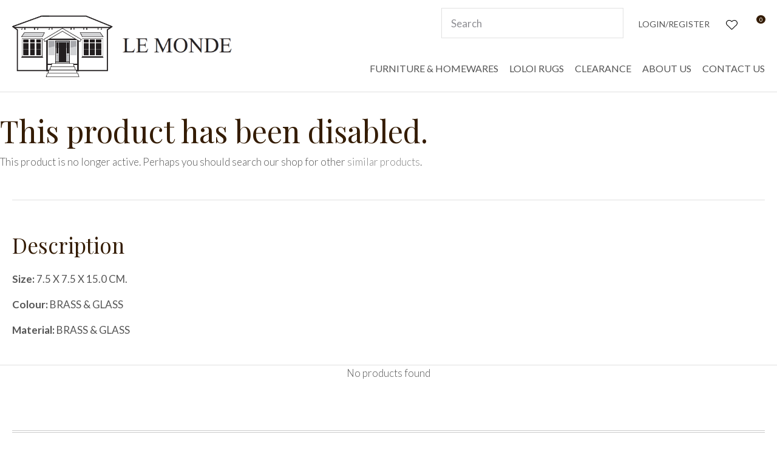

--- FILE ---
content_type: text/html; charset=iso-8859-1
request_url: https://www.le-monde.co.nz/process?mv_display=ajax_action_captcha_process_7547&remote_sub=captcha_process_7547
body_size: 45
content:
+:





<input type="hidden" name="antispam_encoded" value="1740b15c2ae5b440a4e89123cab06bb3" />
<span class="control-image"><img src="https://www.le-monde.co.nz/process/x_mv_display/render_svg_svg959856.html" alt="spam control image" /></span>


--- FILE ---
content_type: text/css
request_url: https://www.le-monde.co.nz/stylesheet/x_b/chrome/c/ZehOLJBX-buF1typo/template/81/template_style.css
body_size: 20832
content:
.content-block {
box-sizing: border-box;
padding-left: 20px;
padding-right: 20px;
margin-bottom: 80px;
}
.content-block > * {
width: 100%;
max-width: 1280px;
margin: 0 auto;
}
.content-block.no-gutter {
padding: 0;
}
.content-block .block-content,
.content-block .block-heading {
width: 100%;
text-align: center;
margin-top: 0;
margin-bottom: 40px;
}
.content-block ol {
margin-left: 0;
padding-left: 1.5em;
}
.content-block ul {
margin-left: 0;
list-style-type: unset;
padding-left: 2em;
}
.content-block .content ul {
list-style-type: unset;
padding-left: 32px;
}
.content-block.full-width > * {
padding: 0;
max-width: 100%;
margin-left: 0;
margin-right: 0;
}
div mark {
background: none;
color: inherit;
font: inherit;
padding: 0;
margin: 0;
}
figure {
margin: 0;
margin-inline-start: 0;
margin-inline-end: 0;
}
fieldset {
margin: 0;
padding: 0;
}
div label {
font-weight: normal;
font-size: 1em;
}
div input[type=text],
div input[type=checkbox],
div input[type=password],
div input[type=email],
div input[type=search],
div select,
div textarea {
width: 100%;
padding: 11px 15px;
border: 1px solid #ccc;
border-radius: 5px;
box-sizing: border-box;
margin-top: 6px;
margin-bottom: 20px;
resize: vertical;
font-size: 16px;
color: #576166;
vertical-align: middle;
}
div input[type=checkbox] {
padding: initial;
}
input[type=search]::-webkit-search-cancel-button {
display: none;
}
div button,
div input[type=submit]:not(.loading):hover ,
a.button:not(.loading):hover {
background:#A9A9A9;
color: #fff;
}
div button,
div input[type=submit],
a.button {
transition: background 0.2s;
position: relative;
display: inline-block;
font: 17px "Lato";
cursor: pointer;
background: #808080;
color: #fff;
text-align: center;
text-transform: uppercase;
padding: 16px 30px;
border: none;
box-sizing: border-box;
}
a.button:visited {
color: #fff;
}
div button[disabled],
div a.button.disabled {
opacity: 0.5;
cursor: default;
}
.loading-spinner {
position: relative;
}
button.loading::before,
a.button.loading::before,
input[type=submit].loading::before,
.show-loading::before,
.loading-spinner {
content: '';
border: 3px solid #fff;
border-top: 3px solid #808080;
border-radius: 50%;
position: absolute;
top: 0;
bottom: 0;
left: 0;
right: 0;
margin: auto;
width: 20px;
height: 20px;
-webkit-animation: spin 1s linear infinite; animation: spin 1s linear infinite;
}
a.button:hover {
color: #fff;
}
.loading-spinner {
border-color: #808080;
border-top-color: #fff;
}
@-webkit-keyframes spin {
0% { -webkit-transform: rotate(0deg); }
100% { -webkit-transform: rotate(360deg); }
}
@keyframes spin {
0% { transform: rotate(0deg); }
100% { transform: rotate(360deg); }
}
a.button.loading,
button.loading,
input[type=submit].loading {
color: rgba(0, 0, 0, 0) !important;
}
div select,
select {
position: relative;
font: 17px "Lato";
cursor:pointer;
-webkit-appearance: none;
-moz-appearance: none;
-o-appearance: none;
appearance: none;
outline: none;
background: url('https://zdn.nz/site/lemonde/images//basic_theme/ui_sprites.svg') no-repeat right -78px;
height: auto;
box-sizing: border-box;
padding-right: 45px;
}
div select:focus,
select:focus,
select:active,
button:focus,
button:active {
outline: 0;
-moz-outline-style: none;
}
.drop-select {
position: relative;
display: inline-block;
}
.drop-select button {
position: relative;
border: none;
width: 100%;
color: #000;
text-transform: uppercase;
border: solid 1px #666;
cursor: pointer;
transition: background .3s ease;
text-align: left;
padding: 8px 30px 8px 10px;
background: #fff;
}
.drop-select button::before {
content: '';
position: absolute;
right: 8px;
top: 0;
bottom: 0;
width: 20px;
height: 6px;
margin: auto;
background: url(https://zdn.nz/site/lemonde/images/basic_theme/ui_sprites.svg) no-repeat 0 0;
}
.drop-select button:hover {
background-color: #f6f6f6;
transition: background .3s ease;
}
.drop-select ul {
visibility: hidden;
padding: 0;
list-style: none;
box-shadow: 0px 2px 6px 0 rgba(0,0,0,0.2);
background: #fff;
position: absolute;
left: 0;
margin-top: 2px;
top: calc(100% - 2px);
min-width: 100%;
max-height: 300px;
overflow: auto;
z-index: 99999;
}
.drop-select li {
background: #fff;
padding: 8px 15px 8px 15px;
box-sizing: border-box;
cursor: pointer;
transition: background .2s ease;
white-space: nowrap;
margin: 0;
}
.drop-select li:hover {
background: #f6f6f6;
transition: background .2s ease;
}
.overlays .pop-overlay {
display: none;
}
.overlays .pop-overlay-inner {
display: block !important;
width: 0;
display: none;
height: 100vh;
background: #fff;
position: fixed;
top: 0;
z-index: 2000;
overflow: hidden;
}
.overlays .pop-overlay-inner.pop-left {
left: 0;
transition: width 0.3s ease;
}
.overlays .pop-overlay-inner.pop-right {
right: 0;
transition: width 0.3s ease;
}
.overlays .pop-overlay-inner.pop-center {
opacity: 0;
transition: opacity 0.3s ease;
}
body.pop-overlay-left,
body.pop-overlay-right,
body.pop-overlay-center {
overflow: hidden;
}
body.pop-overlay .overlays .pop-overlay,
body.pop-overlay-left .overlays .pop-overlay,
body.pop-overlay-right .overlays .pop-overlay,
body.pop-overlay-center .overlays .pop-overlay {
display: block !important;
position: fixed;
top: 0;
left: 0;
width: 100vw;
min-height: 100vh;
padding: 0;
background: #000;
opacity: 0.7;
z-index: 1999;
}
body.pop-overlay-left .overlays .pop-overlay-inner.pop-left,
body.pop-overlay-right .overlays .pop-overlay-inner.pop-right {
transition: width 0.3s ease;
width: 90vw;
}
body.pop-overlay-center .overlays .pop-overlay-inner.pop-center {
transition: opacity 0.3s ease;
opacity: 1;
width: 50vw;
height: 50vw;
top: 0;
bottom: 0;
left: 0;
right: 0;
margin: auto;
}
.overlays .pop-overlay-inner .close {
position: absolute;
top: 0px;
right: 0px;
display: block;
text-indent: -100vw;
overflow: hidden;
width: 30px;
height: 30px;
padding: 0;
background: none;
z-index: 3000;
}
.overlays .pop-overlay-inner .close::before {
content: '';
display: block;
width: 12px;
height: 12px;
position: absolute;
top: 0;
left: 0;
bottom: 0;
right: 0;
margin: auto;
background: url('https://zdn.nz/site/lemonde/images//basic_theme/ui_sprites.svg') no-repeat 0 -560px;
}
div .validation input:focus,
div .validation select:focus,
div .validation textarea:focus,
div .validation datalist:focus {
outline: unset;
}
div .validation input.error,
div .validation select.error,
div .validation textarea.error,
div .validation datalist.error,
div .validation div.error,
div .validation ul.error {
border: solid 1px #ff5023 !important;
margin-bottom: 20px !important;
}
.validation label {
display: block;
position: relative;
}
.validation input.error {
font-weight: initial;
color: initial;
}
div .validation aside.error,
div .validation aside.help {
position: absolute;
margin: 0px;
bottom: 4px;
left: 0px;
display: none;
font-size: 13px;
font-weight: normal;
line-height: 100%;
margin: 5px 1px 0px;
color: #888;
}
div .validation aside.help.error {
color: #ff5023;
}
.component_Membership_EditAccount .form .form_heading .fheading ,
.component_Membership_NewAccount .form .form_heading .fheading {
border-top: none;
padding: 0;
padding-bottom: 22px;
}
.component_Membership_EditAccount .form .flabel,
.component_Membership_NewAccount .form .flabel {
vertical-align: text-top;
width: 13%;
}
.component_Membership_EditAccount .form input[type=text],
.component_Membership_EditAccount .form select,
.component_Membership_EditAccount .form textarea,
.component_Membership_NewAccount .form input[type=password],
.component_Membership_NewAccount .form input[type=text],
.component_Membership_NewAccount .form select,
.component_Membership_NewAccount .form textarea {
margin-top: 2px;
margin-bottom: 10px;
max-width: 38%;
}
table#form_323_table table tbody tr>td:first-child,
table#form_322_table table tbody tr>td:first-child {
width: 20px;
}
table#form_323_table td input[type=checkbox] {
margin: 0;
}
table#form_322_table table tbody tr>td input{
margin: 0px;
}
td.left-td {
vertical-align: top;
padding-top: 17px;
}
td.right-td .help.error {
margin: 1px;
}
td.right-td input {
margin-bottom: 10px;
}
form.change-password > p {
margin: 0;
margin-bottom: 5px;
}
.change-password input[type=password] {
margin-bottom: 10px;
}
.crumbs, .crumbs a {
color: #8e8e93;
font-weight: 500;
}
.crumbs a + a::before {
content: " / ";
display: inline;
}
.crumbs a:last-child {
color: #555555;
}
button.add-favourite {
display: block;
text-indent: 100%;
white-space:nowrap;
overflow: hidden;
padding: 0;
border: none;
}
button.add-favourite::before {
content: '';
position: absolute;
top: 0;
bottom: 0;
left: 0;
right: 0;
margin: auto;
display: block;
}
button.add-favourite {
width: 44px;
height: 44px;
background: #eee;
border-radius: 50%;
z-index: 10;
}
button.add-favourite::before {
width: 19px;
height: 16px;
background: url(https://zdn.nz/site/lemonde/images/basic_theme/ui_sprites.svg) no-repeat 0 -440px;
}
button.add-favourite:hover::before,
button.add-favourite.selected::before {
background-position-y: -470px;
}
.catlist h2 {
font-size: 2em;
font-weight: initial;
}
.flush {
padding:0px !important;
}
.tablerow {
display:table;
width:100%;
height:100%;
}
.tablecell {
display:table-cell;
width:100%;
height:100%;
vertical-align:middle;
}
.nowrap {
white-space:nowrap;
}
.radio-inline {
color: #979797;
font-size: 16px;
line-height: 29px;
padding-left: 23px;
}
.radio-inline.lt {
margin-bottom: 20px;
}
.radio-inline+.radio-inline,
.radio-inline+.radio-inline {
margin-top: 0;
margin-left: 0px;
}
.radio-inline input[type="radio"] {
margin-left: -22px;
margin-top: 7px;
outline: none;
}
.radiofield {
-webkit-appearance: none;
background: none;
border: 1px solid #8E8E93;
width: 13px;
height: 13px;
position: relative;
outline: none;
border-radius: 50%;
}
.radiofield:before {
content: '';
background: none;
position: absolute;
top: 3px;
left: 3px;
width: 5px;
height: 5px;
outline: none;
border-radius: 50%;
}
.radiofield:checked:before {
background: #5C5C5C;
border-radius: 50%;
}
.input-group-btn>.btn {
padding: 0px;
width: 17px;
line-height: 39px;
border: 1px solid #C8C8CD;
border-radius: 3px !important;
display: inline-block;
vertical-align: middle;
}
.form-control.input-number {
padding: 0px;
width: 35px;
line-height: 41px;
height: 41px;
padding: 0px;
text-align: center;
border: 1px solid #C8C8CD;
border-radius: 3px !important;
display: inline-block;
vertical-align: middle;
margin: 0px 5px;
}
.btn-default:hover,
.btn-default:focus {
background: none;
}
.radio-inline {
color: #979797;
font-size: 16px;
line-height: 29px;
padding-left: 23px;
}
.btn-default:hover,
.btn-default:focus {
background: none;
}
body {
overflow-x: hidden;
}
@media screen and (max-width: 740px) {
body {
overflow-x: auto;
}
::-webkit-scrollbar {
width: 0px;
background: transparent; }
.form .flabel {
width: 100%;
}
}
@media screen and (max-width: 740px) {
body {
overflow-x: auto;
}
::-webkit-scrollbar {
width: 0px;
background: transparent; }
.component_Membership_EditAccount .form .flabel,
.component_Membership_NewAccount .form .flabel {
width: 100%;
}
.form .flabel {
width: 100%;
}
.component_Membership_EditAccount .form input[type=text],
.component_Membership_EditAccount .form select,
.component_Membership_EditAccount .form textarea,
.component_Membership_NewAccount .form input[type=password],
.component_Membership_NewAccount .form input[type=text],
.component_Membership_NewAccount .form select,
.component_Membership_NewAccount .form textarea {
max-width: 100%;
}
}
@media all {
option { padding-left:0.4em; } select { padding:1px; }
* html body * { overflow:visible; }
body {
font-size:100%;
background:#fff;
color:#000;
text-align:left; }
div:target { outline:0 none; }
article,aside,details,figcaption,figure,
footer,header,hgroup,nav,section {
display:block;
}
audio,
canvas,
video {
display: inline-block;
}
audio:not([controls]) {
display: none;
}
[hidden] {
display: none;
}
input[type="search"] {
-webkit-appearance: textfield;
}
input[type="search"]::-webkit-search-decoration {
-webkit-appearance: none;
}
fieldset, img { border:0 solid; }
ul, ol, dl { margin:0 0 1em 1em; } li {
line-height:1.5em;
margin-left:0.8em; }
dt { font-weight:bold; }
dd { margin:0 0 1em 0.8em; } blockquote { margin:0 0 1em 0.8em; } q { quotes: none; }
blockquote:before, blockquote:after,
q:before, q:after { content: ''; content:none }
.ym-clearfix:before {
content:"";
display:table;
}
.ym-clearfix:after {
clear:both;
content:".";
display:block;
font-size:0;
height:0;
visibility:hidden;
}
.ym-contain-dt { display:table; width: 100%; overflow: visible; }
.ym-contain-oh { overflow:hidden; width:100%; display:block; }
.ym-contain-fl { float:left; width:100%; }
.ym-skip,
.ym-hideme,
.ym-print {
position:absolute;
top:-32768px;
left:-32768px; }
.ym-skip:focus,
.ym-skip:active {
position:static;
top:0;
left:0;
}
.ym-skiplinks {
position:absolute;
top:0px;
left:-32768px;
z-index:1000;
width:100%;
margin:0;
padding:0;
list-style-type:none;
}
.ym-skiplinks .ym-skip:focus,
.ym-skiplinks .ym-skip:active {
left:32768px;
outline:0 none;
position:absolute;
width:100%;
}
}
@media screen, projection {
.ym-column { display:table; width:100%; }
.ym-col1 { float:left; width:20%; }
.ym-col2 { float:right; width:20%; }
.ym-col3 { width:auto; margin:0 20%; }
.ym-cbox { padding: 0 10px }
.ym-cbox-left { padding: 0 10px 0 0 }
.ym-cbox-right { padding: 0 0 0 10px }
.ym-ie-clearing { display:none; }
.ym-grid {
display:table;
width:100%;
table-layout:fixed;
list-style-type: none;
padding-left:0;
padding-right:0;
margin-left:0;
margin-right:0;
}
.ym-gl { float:left; margin: 0; }
.ym-gr { float:right; margin: 0 0 0 -5px; }
.ym-g20 { width:20%; }
.ym-g40 { width:40%; }
.ym-g60 { width:60%; }
.ym-g80 { width:80%; }
.ym-g25 { width:25%; }
.ym-g33 { width:33.333%; }
.ym-g50 { width:50%; }
.ym-g66 { width:66.666%; }
.ym-g75 { width:75%; }
.ym-g38 { width:38.2%; }
.ym-g62 { width:61.8%; }
.ym-gbox { padding: 0 10px }
.ym-gbox-left { padding: 0 10px 0 0 }
.ym-gbox-right { padding: 0 0 0 10px }
.ym-equalize > [class*="ym-g"] {
display:table-cell;
float:none;
margin:0;
vertical-align:top;
}
}
@media all {
.ym-form,
.ym-form fieldset { overflow:hidden; }
.ym-form div { position:relative; }
.ym-form label,
.ym-form .ym-message {
position:relative;
display:block; }
.ym-form .ym-fbox-check label {
display:inline;
}
.ym-form input,
.ym-form textarea { cursor:text; }
.ym-form input[type="checkbox"],
.ym-form input[type="radio"],
.ym-form select,
.ym-form label { cursor:pointer; }
.ym-form textarea { overflow: auto; }
.ym-form input[type=hidden] { display:none !important; }
.ym-form .ym-fbox-text:before,
.ym-form .ym-fbox-select:before,
.ym-form .ym-fbox-check:before,
.ym-form .ym-fbox-button:before {
content:"";
display:table;
}
.ym-form .ym-fbox-text:after,
.ym-form .ym-fbox-select:after,
.ym-form .ym-fbox-check:after,
.ym-form .ym-fbox-button:after {
clear:both;
content:".";
display:block;
font-size:0;
height:0;
visibility:hidden;
}
.ym-form select,
.ym-form input,
.ym-form textarea {
display:block;
position:relative;
width:58.5%;
}
.ym-form .ym-fbox-check input {
display: inline;
width: auto;
}
.ym-form .ym-fbox-button input {
display: inline;
overflow:visible; width:auto;
}
.ym-form .ym-fbox-check input:focus,
.ym-form .ym-fbox-check input:hover,
.ym-form .ym-fbox-check input:active {
border:0 none;
}
.ym-full .ym-fbox-select select,
.ym-full .ym-fbox-text input,
.ym-full .ym-fbox-text textarea {
width:94.2%;
margin-right: -3px;
}
.ym-columnar .ym-fbox-text label,
.ym-columnar .ym-fbox-select label {
display:inline;
float:left;
width:30%; }
.ym-columnar .ym-fbox-check {
position:relative;
}
.ym-label { display:block; }
.ym-columnar .ym-fbox-check .ym-label {
position:absolute;
top:0;
}
.ym-columnar .ym-fbox-check input,
.ym-columnar .ym-error .ym-message {
margin-left:30%;
}
.ym-columnar fieldset .ym-fbox-button,
fieldset.ym-columnar .ym-fbox-button {
padding-left:30%;
}
.ym-columnar .ym-fbox-select select,
.ym-columnar .ym-fbox-text input,
.ym-columnar .ym-fbox-text textarea {
float:left;
width:67.2%;
margin-right: -3px;
}
.ym-fbox-select select { width:60%; }
.ym-full .ym-fbox-select select { width:94.8%; }
.ym-columnar .ym-fbox-select select { width:68.8%; }
}
@media print {
.ym-grid > .ym-gl,
.ym-grid > .ym-gr {
overflow:visible;
display:table;
}
.ym-print {
position:static;
left:0;
}
.ym-noprint {
display:none !important;
}
}

p {
margin: 1em 0;
}
[x-cloak] { display: none !important; }
.col_left {
vertical-align:top;
width:220px;
padding:0;
}
.col_right {
vertical-align:top;
width:220px;
padding:0;
}
.document {
width: 1280px;
text-align: left;
clear:both;
}
.ym-wrapper {
width: 1280px;
margin: auto;
}
.ym-gbox { padding: 10px; }
.ym-gz-l {
width: 100px;
}
@media screen and ( max-width: 740px ) {
* {
box-sizing: border-box;
-webkit-box-sizing: border-box;
}
.table_layout > tr > td, .table_layout > tbody > tr > td {
display: block;
width: 100% !important;
}
[class*="ym-g"] {
display: block !important;
float: none;
padding: 0;
margin: 0;
width: 100% !important;
}
.document.ym-wrapper {
display: box !important;
display: -moz-box !important;
display: -webkit-box !important;
box-orient: vertical;
-moz-box-orient: vertical;
-webkit-box-orient: vertical;
text-align: left;
}
.content {
moz-box-ordinal-group: 1 !important; -webkit-box-ordinal-group:1 !important; box-ordinal-group:1 !important;
}
.col_right {
moz-box-ordinal-group: 2 !important; -webkit-box-ordinal-group:2 !important; box-ordinal-group:2 !important;
}
.col_left {
moz-box-ordinal-group:3 !important; -webkit-box-ordinal-group:3 !important; box-ordinal-group:3 !important;
}
.linearize-level-2,
.linearize-level-2 > [class*="ym-g"] {
display: block;
float: none;
padding: 0;
margin: 0;
width: 100% !important;
}
.linearize-level-2 > [class*="ym-g"] > [class*="ym-gbox"] {
overflow: hidden; padding: 0;
margin: 0;
}
}
@media screen and ( max-width: 1280px ) {
textarea, img, table, td, embed, object {
max-width: 99%;
height: auto !important;
}
.ym-wrapper, .header, .menu_bar, .prefooter, .footer {
width: 100% !important;
}
.wrapper, .innerwrap {
padding:0px !important;
width: 100% !important;
background: none !important;
color: #666 !important;
}
.linearize-level-1,
.linearize-level-1 > [class*="ym-g"] {
display: block;
float: none;
padding: 0;
margin: 0;
width: 100% !important;
}
.linearize-level-1 > [class*="ym-g"] > [class*="ym-gbox"] {
overflow: hidden; padding: 0;
margin: 0;
}
}
@media screen and ( max-width: 740px ) {
.linearize-level-2,
.linearize-level-2 > [class*="ym-g"] {
display: block;
float: none;
padding: 0;
margin: 0;
width: 100% !important;
}
.linearize-level-2 > [class*="ym-g"] > [class*="ym-gbox"] {
overflow: hidden; padding: 0;
margin: 0;
}
}
html {

}
body {
color: #555;
background: #fff;
margin: 0;
padding:0;
text-align:center; font-family: "Lato";
font-size:17px;
line-height: 25px;
}
form {
margin: 0;
padding: 0;
}
p,td,div,h1,h2,h3,h4,h5,h6 {
font-family: "Lato";
color: #555;
line-height: 25px;
}
p,td {
line-height: 25px;
}
p {
font: 1em "Lato";
color: #555;
line-height: 25px;
}
th {
font-size:11px;
line-height: 25px;
}
h1 {
font: 50px 'Playfair Display', serif;
color: #341C04;
margin: 5px 0;
line-height: 25px;
}
h2 {
font: 38px 'Playfair Display', serif;
color: #341C04;
margin: 5px 0;
margin: 5px 0;
line-height: 25px;
}
h3 {
font: 30px 'Playfair Display', serif;
color: #341C04;
margin: 4px 0;
margin: 5px 0;
line-height: 25px;
}
h4 {
font: 26px 'Playfair Display', serif;
color: #341C04;
margin: 5px 0;
line-height: 25px;
}
h5 {
font: 22px 'Playfair Display', serif;
color: #341C04;
margin: 3px 0;
margin: 5px 0;
line-height: 25px;
}
h6 {
font: 18px 'Playfair Display', serif;
color: #341C04;
margin: 3px 0;
margin: 5px 0;
line-height: 25px;
}
a {
color:#808080;
text-decoration: none;
}
a:hover h1, a:hover h2, a:hover h3, a:hover h4, a:hover h5, a:hover h6 {
text-decoration: none;
}
a:visited {
color: #999999;
}
a:active {
color: #A9A9A9;
text-decoration: none;
}
a:hover {
color: #A9A9A9;
text-decoration: none;
}
ul { list-style: square; padding-left: 20px; }
ul ul { padding-left:35px; }
a > img { border-style:none;}
a > img[border] { border-style:solid;}
hr, .hr {
clear:both;
display:block;
height:1px;
border:none;
border-top:solid 1px #ccc;
margin:0.5em 0;
}
ul {
margin-left: 0;
}
input.zbtn, body input.zbtn {
border: none;
cursor:pointer;
text-indent:-1000px;
}
input.btn, body div.wrapper a.btn, body div.wrapper a.btn:active, body div.wrapper a.btn:visited {

padding: 1px 10px;
text-transform: none;
text-decoration: none;
}
body div.wrapper a.btn {
padding-top: 2px;
padding-bottom: 2px;
}
input.btn:hover, body div.wrapper a.btn:hover {
text-decoration: none;
}
.component_ContentDisplay_Content ul li, .component_ProductDisplay_Product .full-description ul li, .component_ProductDisplay_ProductView ul li, .component_ProductDisplay_CatDesc ul li, .component_Misc_WebsiteTest ul li, .component_Membership_Login ul li, .plain_content ul li {
list-style-type: none;
background: url(/site/lemonde/images/basic_theme/bullet.png) no-repeat 0 7px;
padding-left: 15px;
}
.headerwrap {
width: 100%;
margin: 0 auto;
text-align:center;
}
.menuwrap {
width: 100%;
text-align:center;
}
.docwrap {
width: 100%;
text-align:center;
}
.prefooterwrap {
width: 100%;
text-align:center;
}
.footerwrap {
width: 100%;
text-align:center;
}
.postmenuwrap {
width: 100%;
text-align:center;
}
.header {
width: 1280px;
text-align: left;
margin: 0 auto;
}
.postmenu {
width: 1280px;
text-align: left;
margin: 0 auto;
}
.menu_bar {
width: 1280px;
margin-left: auto;
margin-right: auto;
text-align: left;
}
table.document {
width: 1280px;
text-align: left;
margin: 0 auto;
clear:both;
}
div.prefooter {
clear:both;
width: 1280px;
text-align: left;
margin-left: auto;
margin-right: auto;
}
div.prefooter b, div.prefooter p, div.prefooter td, div.prefooter div {
color:#555;
}
div.footer {
clear:both;
width: 1280px;
text-align: left;
margin-left: auto;
margin-right: auto;
}
div.wrapper {
width: 100%;;
text-align:left;
margin:0px auto;
}
.content_menubar {
display:block;
float:left;
clear:both;
width:100%;
}
.clear_both {
clear:both;
height:1px;
padding:0;
margin:0;
font-size:1px;
}
#extend_to_bottom {
clear:both;
height:1px;
padding:0;
margin:0;
font-size:1px;
}
div.content_left {
margin-right:0px;
}
div.content_right{
margin-left: 0px;
}
td.col_left {
vertical-align:top;
width:220px;
padding:0; }
td.content {
vertical-align:top;
}
.content_leftonly {
vertical-align:top;
}
.content_noleft {
vertical-align:top;
padding:0;
margin:0;
}
td.col_right {
vertical-align:top;
width:220px;
padding:0; }
select, input {
font-size: 1em;
}
textarea {
font:11px Verdana, Arial, Sans-serif;
}
.error {
color: red;
font-weight: bold;
}
#pagetitle {
font-family:Verdana, Arial, Sans-serif;
font-size:1.5em;
font-weight:bold;
margin:0.67em 0 0.67em 0;
}
div.menu_bar .left {
float:left;
}
.break {
clear:both;
height:1px;
padding:0;
margin:0;
font-size:1px;
}
#main div.special{border-bottom:solid #8B4 1px;padding:10px 10px 20px;}
#main a.stitle{font-size:11px;font-weight:bold;color:#6A3;}
#special_img{width:130px;padding:5px;text-align:center;background:#FFF;}
#prod_img{float:left;}
#contentfoot{background:#FFF;}
input.txt,textarea.txt{border:solid #333 1px;padding:2px;}
.alr{text-align:right;}
h2 img, h2 span{vertical-align:middle;}
#submenu {
font-family:Verdana, Arial, Sans-serif;
background-color:#ffffff;
border:1px solid #cbbd8d;
padding:10px 10px 15px 10px;
margin-bottom:10px;
}
@media print {
.component_ContentDisplay_Content ul li, .component_ProductDisplay_ProductView ul li, .component_ProductDisplay_CatDesc ul li, .component_Misc_WebsiteTest ul li, .component_Membership_Login ul li, .plain_content ul li {
list-style-type: disc;
background: none;
}
div.header, table.menu_bar, td.col_left, div.content_left, td.col_right, div.footer {
display:none;
}
div.content_main {
width: 90% ;
}
.no-print {
display:none;
}
}
.messagebox {
background:#dff6ae;
padding:20px;
margin:5px 0px;
display:block;
white-space: normal;
text-align:left;
position:relative;
border-radius: 4px;
}
.warningbox, .notice_warning {
background:#FEF9CF;
padding:20px;
margin:5px 0;
display:block;
white-space: normal;
text-align:left;
position:relative;
border-radius: 4px;
}
.errorbox {
min-height:50px;
padding:20px 20px 20px 70px;
background:#FFD7D7 url('/interchange-5/en_US/ico_error.gif') no-repeat scroll 20px 50%;
margin:5px 0px;
display:block;
white-space: normal;
text-align:left;
position:relative;
border-radius: 4px;
}
.errorbox h1 {
color: #DB0000;
}
.site-highlight {
background: #D1150C;
color: #FFFFFF;
font-weight: bold;
}
.site-subdued {
background: #EEEEEE;
}
.component_Template_Site { margin: 0; margin: 0; padding: 0; } div #product .summary h1,
div .product-card .item-title a,
.section__products .featured-products .feat_title h4,
body .popup-cart .product-title a {
font-weight: normal !important;
font-family: Lato;
}
.featured-categories {
grid-template-columns: repeat( auto-fill, minmax(295px, 1fr) );
grid-gap: 0;
}
.featured-categories > article {
background: #ffffff;
min-height: 230px;
}
.featured-categories > article {
padding-top: 0;
}
article.product-card header mark.long{
background: #f56423;
}
article.product-card header mark.feature1{
background: #3cc5f1;
}
#c806 .slide-foreground-img img{
max-width: 100%;
height: auto !important;
width: auto;
object-fit: cover;
} .breadcrumb {
padding: 10px 14px 0 0;
}
.component_Navigation_BreadCrumb { margin: 0; margin: 0; padding: 0;padding-top: 0;
padding-bottom: 0; } #c816.component_Navigation_BreadCrumb { padding-top: 0;
padding-bottom: 0; } div.menu ul {
margin:0;
padding:0;
list-style:none;
}
div.menu li {
float:left;
margin-bottom:6px;
}
div.menu li a {
padding:0 7px;
border-left: solid 1px #666666;
}
div.menu li a, div.menu li a:hover, div.menu li a:visited, div.menu li a:active {
color: #666666;
text-decoration: none;
}
div.menu li a.menu_first {
border-left: none;
}
.component_Navigation_Menu { margin: 0; margin: 0; padding: 0; } .blurb-button {margin-bottom: 0;}.blurb-button li {display: inline-block;margin: 0 3px 3px 0;}.blurb-wrapper {position: relative;overflow: hidden;}.ribbon-wrapper {background: #EE281B;font-weight: 500;font-size: 10px;line-height: 5px;text-align: center;color: #FFFFFD;text-transform: uppercase;padding: 10px 37px;transform: skew(55deg, -51deg);display: inline-block;position: absolute;top: 25px;left: -17px;}
.component_Custom_Blurb { margin: 0; margin: 0; padding: 0; } .body .docwrap,
.content-page .docwrap,
.ecom-category .docwrap,
.ecom-checkout .docwrap,
.ecom-cart .docwrap,
.ecom-cart .docwrap {
padding-left: 20px;
padding-right: 20px;
}
body.ecom-products .docwrap {
padding-left: 0px;
padding-right: 0px;
} body {
font-weight: 300;
}
.like-us-on-fb .btn.link-primary {
text-transform: none;
background-image: url(/site/lemonde/images/basic_theme/groupfb.png);
}
.like-us-on-fb .btn.link-primary:before {
content: url(/site/advancelandscape1-dev/images/basic_theme/groupfb.png);
display: inline-block;
vertical-align: middle;
margin-right: 10px;
}
.component_ContentDisplay_Content ul li,
.component_ProductDisplay_ProductView ul li,
.component_ProductDisplay_CatDesc ul li,
.component_Misc_WebsiteTest ul li,
.component_Membership_Login ul li,
.plain_content ul li {
list-style-type: disc;
list-style-position: inside;
background: none;
padding-left: 0px;
}
.blurb-heading .heading-title {
position: relative;
display: inline-block;
padding-left: 60px;
padding-right: 60px;
}
.blurb-heading .heading-title:before,
.blurb-heading .heading-title:after {
content: "";
width: 100%;
height: 2px;
background-color: #E1E1E1;
position: absolute;
left: -100%;
top: 0;
bottom: 0;
margin: auto;
}
.blurb-heading .heading-title:after {
left: auto;
right: -100%;
}
body * {
box-sizing: border-box;
}
ul {
margin-left: 0;
list-style: none;
padding: 0;
}
h1,
h2,
h3,
h4,
h5,
h6 {
margin-top: 0;
line-height: normal;
}
h1 a,
h2 a,
h3 a,
h4 a,
h5 a,
h6 a,
h1 a:hover,
h2 a:hover,
h3 a:hover,
h4 a:hover,
h5 a:hover,
h6 a:hover {
color: inherit;
}
.text-center {
text-align: center;
}
ul li {
margin-left: 0;
}
div p {
margin-top: 0;
}
.docwrap {
padding: 20px 0 80px;
}
img,
iframe {
vertical-align: middle;
}
textarea,
table,
td,
embed,
object,
img {
max-width: 100%;
}
.ym-wrapper,
.menu_bar,
div.prefooter,
.__container {
width: 100%;
margin: 0 auto;
position: relative;
max-width: 1280px
}
.footerwrap {
text-align: left;
}
.header.ym-wrapper,
.ym-wrapper.footer {
max-width: 100%;
}
table.table_layout td.ltc {
float: none !important;
}
.component_ContentDisplay_PageTitle h1 {
padding: 20px 0;
}
.nav-list .list--inline {
display: inline-block;
float: none;
}
.site-header * {
box-sizing: border-box;
}
.header-hamburger {
display: none;
}
.hamburger button {
border-radius: 0;
}
.component_Misc_SiteMap ul li {
background: url(/site/lemonde/images/basic_theme/bullet.svg) no-repeat 0 9px;
padding-left: 13px;
}
.component_Misc_SiteMap a+ul {
margin-top: 21px;
}
.catview header.title.search p {
font-size: 18px;
color: #fff;
font-weight: 700;
}
div.breadcrumb {
font-size: 13px;
background-color: transparent;
font-family: Lato;
font-style: normal;
font-weight: 300;
font-size: 17px;
line-height: 150%;
display: flex;
align-items: flex-end;
color: #555;
padding: 10px 14px 20px 0;
}
div.breadcrumb a {
color: #AAAAAA;
}
div div.menu li {
display: inline-block;
float: none;
margin: 0;
}
div div.menu li a {
font-weight: 300;
font-size: 13px;
line-height: normal;
color: #888888;
border: 0;
padding-left: 0;
padding-right: 10px;
padding-bottom: 4px;
}
.copyright {
font-weight: 300;
font-size: 13px;
line-height: normal;
text-align: right;
color: #888888;
}
.login_container a:hover { color: #A9A9A9;
}
body.pop-overlay-cart .popup-cart button.close,
div .product-card.ordering .close,
.popup-cart button.delete-item,
.checkout .login button.link,
.checkout .coupon button {
border: 0;
}
.component_Membership_Unsubscribe input[type="image"],
.component_Membership_Unsubscribe input[type="image"]+a {
display: inline-block;
vertical-align: middle;
}
input.btn,
div input[type=submit],
a.button,
body div.wrapper .btn:not(.btn-number),
body div.wrapper .btn-default:not(.btn-number),
body div.wrapper a.btn,
.btn-default:visited,
input.btn,
div mark.stock-message,
div .enquiry .form button, div .enquiry input.btn,
div .submission button#add-cart,
div .product-card.ordering .option-form .add-to-cart, div .add-to-cart,
div .enquire-now,
div .product-card.ordering .option-form .enquire-now,
div form button[type=submit],
div .product-card .select-options {
padding: 16px 20px;
box-shadow: none;
color: #fff;
box-sizing: border-box;
background: #808080;
transition: unset;
cursor: pointer;
border: 0;
margin: 3px 0;
font-family: Lato;
font-style: normal;
font-weight: bold;
font-size: 16px;
line-height: 19px;
text-transform: uppercase;
color: #FFFFFF;
letter-spacing: 0.2em;
}
body div.wrapper a.btn:hover {
background: #F28524;
}
button.add-favourite {
background: #fff;
border: 1px solid #EEEEEE;
}
section.cross-sell {
padding-top: 45px;
margin-top: 45px !important;
border-top: 1px solid #E1E1E1;
}
#mini-cart .c-count {
background: #341C04 !important;
}
body div.wrapper div a.btn.link-primary {
background-color: transparent;
color: #45CC1C;
background-image: url(/site/integrityanimalcare1-dev/images/basic_theme/svg-arrow-green.svg);
}
body div.wrapper a.btn.btn-inverted {
color: #fff;
background-color: #D85C0A;
height: min-content;
}
body div.wrapper a.btn.btn-bordered {
border: 2px solid #fff;
background-color: transparent;
}
.btn-default:hover,
.btn-default:focus {
color: #fff;
background-color: #12A1F2;
}
body div.wrapper a.btn.btn-arrow {
padding: 0;
background-color: transparent;
box-shadow: none;
text-align: center;
text-transform: uppercase;
color: #0091E2;
position: relative;
padding-right: 20px;
}
.search-form button[type=submit] {
box-shadow: none;
}
.component_Membership_LostPassword table td:first-child {
padding-right: 24px;
}
.component_Membership_LostPassword table tr:last-child td:first-child {
padding-right: 0;
}
div input[type=checkbox] {
width: auto;
vertical-align: middle;
display: inline-block;
margin: 10px;
padding: 0;
}
.menuwrap {
background: #F3F3F3;
padding-left: 20px;
padding-right: 20px;
box-sizing: border-box;
}
div .content_tabs {
float: none;
background: none;
padding: 0px;
}
div .content_tabs nav {
max-width: 1280px;
margin: 0 auto;
}
div .component_Navigation_ContentTabs .content_tabs ul li.tab>a {
height: 100%;
padding: 0px 0 15px;
box-sizing: border-box;
vertical-align: middle;
position: relative;
border: 0;
text-transform: uppercase;
font-size: 16px;
font-style: normal;
font-weight: normal;
font-size: 16px;
line-height: 19px;
color: #555555;
}
div .component_Navigation_ContentTabs .content_tabs li.tab {
float: none;
text-align: center;
height: 100%;
background: none;
border: 0;
vertical-align: middle;
display: inline-block;
padding: 40px 0px 0 15px;
}
.site-header .content_tabs>nav>ul>li>a {
border-bottom: 1px solid transparent !important;
}
.site-header .content_tabs>nav>ul>li.tab.sel>a,
.site-header .content_tabs>nav>ul>li.tab:hover>a {
border-color: #808080 !important;
color: #A9A9A9;
}
div .content_tabs>nav>ul {
text-align: right;
}
div .content_tabs>nav>ul>li:first-child>a {
padding-left: 0 !important;
}
div .content_tabs>nav>ul>li>div {
text-align: left;
}
div .content_tabs .ct_dropdown h3 a {
font-family: Lato;
text-transform: capitalize;
text-align: left;
font-size: 16px;
text-transform: uppercase;
color: #666;
font-weight: 700;
}
div .content_tabs .ct_dropdown a {
font-weight: 700;
}
div .content_tabs .ct_dropdown .ct_dropdown_children a {
font-family: lato;
font-weight: normal;
font-size: 14px;
line-height: 28px;
color: #555;
text-transform: capitalize;
}
div .ct_dropdown_subcat li>a {
text-align: left;
text-transform: capitalize;
font-size: 13px;
}
div .ct_dropdown_subcat li {
padding: 2px 0 2px 18px !important;
}
.ct_dropdown_subcat li>a:hover,
.ct_dropdown_subcat h3>a:hover {
color: #A9A9A9 !important;
}
.pop-overlay-hamburger .hamburger-menu {
background-color: #fff;
}
.has-ui-sprites {
position: relative;
display: inline-block;
padding-left: 20px;
}
.has-ui-sprites::before {
background-image: url("/site/lemonde/images/basic_theme/ui_sprites.svg");
background-repeat: no-repeat;
background-size: auto;
content: "";
width: 10px;
height: 12px;
position: absolute;
left: 0;
top: 0;
bottom: 0;
margin: auto;
}
.ui-sprites-login::before {
background-position: 0 -1130px;
width: 15px;
height: 15px;
}
.ui-sprites-favourites::before {
background-position: 0 -440px;
width: 21px;
height: 19px;
}
.ui-sprites-favourites:hover::before {
background-position: 0 -470px;
}
.has-ui-sprites-fb:before {
background-image: url("/site/lemonde/images/basic_theme/svg_fb.svg");
width: 28px;
height: 28px;
}
.has-ui-sprites-fb {
font-weight: bold;
font-size: 13px;
line-height: 28px;
color: #3B5998 !important;
padding-left: 43px;
}
div .hamburger-menu .favourites-link::before {
width: 21px;
height: 18px;
}
.search-form button[type=submit]::before,
.search-form button[type=reset] {
width: 18px;
height: 18px;
}
form.search-form input[type=search] {
background: #F1F1F1;
border: 1px solid #E1E1E1;
box-sizing: border-box;
border-radius: 6px;
height: 50px;
}
div .load-next,
div .more-products .load-page button {
font-style: normal;
font-weight: bold;
font-size: 17px;
line-height: 165%;
color: #555555;
border-color: #E1E1E1;
}
div progress {
color: #F4F4F4;
margin-top: 9px;
}
div progress::-webkit-progress-value {
background: #F4F4F4;
}
div progress::-moz-progress-bar {
background: #F4F4F4;
}
div progress::-webkit-progress-value {
background: #808080;
;
}
div progress::-webkit-progress-bar {
background: #F4F4F4;
}
form[name="unsubscribe"] input[type=submit] {
margin: 3px 0;
}
div input[type=text],
div input[type=checkbox],
div input[type=password],
div input[type=email],
div input[type=search],
div select,
div textarea {
border-radius: 0;
border-color: #D2CDCB;
color: #aaa;
font-family: Lato;
}
.price mark#flat {
font-size: 26px !important;
font-style: normal;
font-weight: bold;
font-size: 26px !important;
line-height: 35px;
color: #aaa !important;
}
div .product-card header .add-favourite {
background-color: #fff !important;
border: 1px solid #EEEEEE;
}
div .catview {
margin: 0;
box-sizing: border-box;
}
div .filter-group h3 {
font-style: normal;
font-weight: 700;
font-size: 18px;
line-height: normal;
color: #555555;
}
div .filter-group li input[type=checkbox] {
top: 5px;
bottom: 0;
border-color: #8E8E93;
}
div .filter-group li input:checked+span,
div .filter-group label span {
font-style: normal;
font-weight: bold;
font-size: 14px;
color: #555555;
}
div .product-card header .add-favourite {
background-color: #EFEFEF;
}
div .filter-group li input:checked+span {
font-weight: 700;
}
div .filter-group label aside {
font-style: normal;
font-weight: bold;
font-size: 15px;
text-align: right;
color: #666666;
}
div .filter-group li input:checked+span+aside {
text-decoration: none;
}
div .filter-collection .filter-group {
border-color: #e1e1e1;
padding-bottom: 17px;
margin-bottom: 22px;
}
div .filter-group ul {
margin-top: 15px;
}
div .has-header-image .title h1 {
margin: 0;
position: relative;
z-index: 1;
font-style: normal;
font-weight: bold;
font-size: 50px;
line-height: 115%;
text-align: center;
color: #FFFFFF;
}
div .has-header-image .title {
margin-bottom: 35px;
height: 300px;
align-items: center;
display: grid;
position: relative;
box-sizing: border-box;
left: 0;
margin-left: 0;
width: 100%;
}
div .has-header-image .title:after {
content: "";
width: 100%;
height: 100%;
position: absolute;
top: 0;
left: 0;
background-color: rgba(0, 0, 0, 0.2);
width: 100%;
}
div .catview header.title.search {
padding: 84px 20px;
}
div .catview header.title.search p {
font-size: 18px;
color: #fff;
font-weight: 700;
z-index: 1;
position: relative;
}
div .more-products p {
font-weight: 700;
font-size: 16px;
line-height: 22px;
text-align: center;
color: #5C5C5C;
}
div .price span,
div .product-card footer {
font-style: normal;
font-weight: bold;
font-size: 18px;
line-height: 22px;
text-align: center;
color: #808080;
}
.price mark #unit {
font-size: 26px !important;
}
#product .price,
#product .description {
font-weight: 300;
}
div .product-card .item-title {
margin-top: 20px;
padding-left: 10px;
padding-right: 10px;
}
div .product-card .item-title,
div .product-card .item-title a {
font-style: normal;
font-weight: bold;
font-size: 18px;
line-height: normal;
text-align: center;
}
div .product-card.adding .buy-now,
div .product-card:hover .buy-now,
div .product-card.adding .enquiry,
div .product-card:hover .enquiry,
div .product-card:hover .select-options,
div .product-card.ordering .option-form .add-to-cart,
div .product-card.ordering .option-form .enquire-now,
div .product-card.ordering .option-form .buy-now,
div .product-card.ordering .option-form .enquiry,
div .product-card.ordering .option-form .add-to-cart,
div .product-card .add-to-cart,
.product-card .enquire-now,
div .product-card .select-options,
div mark.stock-message {
opacity: 1;
background-image: none;
background-color: #808080;
text-align: center;
margin-bottom: 0;
margin-top: 0;
}
div .input-group-btn>.btn {
text-align: center;
}
div .product-card .add-to-cart {
padding: 16px 20px !important;
}
div .product-card a img {
margin-top: 0;
margin-bottom: 0;
height: 100% !important;
width: 100%;
background-color: transparent;
}
div .product-card header {
background-color: transparent;
}
div .product-card.ordering .close {
z-index: 1;
border: 0;
font-family: lato;
font-style: normal;
font-weight: 500;
font-size: 16px;
line-height: 24px;
letter-spacing: -0.00785714em;
color: #5C5C5C;
}
div .more-products p {
font-style: normal;
font-weight: 300;
font-size: 17px;
line-height: 150%;
color: #555555;
}
div .option-form {
opacity: 1;
background-color: rgba(255, 255, 255, 0.9);
}
div .crumbs,
.crumbs a {
font-style: normal;
font-weight: 300;
font-size: 17px;
line-height: 150%;
color: #AAAAAA;
}
.crumbs a:last-child {
color: #555;
}
div .catview .crumbs {
margin-bottom: 30px;
margin-top: 0;
}
div mark.stock-message {
position: absolute;
left: 0;
bottom: 0;
display: block;
transition: display .3s ease;
opacity: 1;
width: 100%;
}
@media screen and (max-width: 1300px) {
.header-main .__container {
padding: 13px 20px !important;
}
div .catview {
margin: 0;
}
}
@media only screen and (max-width: 740px) {
div .catview .product-card header {
margin-bottom: 0;
}
div .product-card .card-order {
position: static;
bottom: 0;
}
div .product-card .item-title {
margin-top: 65px;
}
div .has-header-image .title h1 {
font-size: 40px;
}
}
@media screen and (max-width: 480px) {
section.top-filters {
float: none;
}
section.sort {
margin-left: 0;
}
}
div #product .summary h1 {
font-style: normal;
font-weight: bold;
font-size: 38px;
line-height: 130%;
color: #341C04;
}
div .product {
margin: 0;
}
div .product .order .add-favourite {
margin-top: 5px;
}
div .submission button#add-cart {
border: 0;
height: 50px;
font-style: normal;
text-transform: uppercase;
width: 200px;
text-align: center;
font-weight: bold;
font-size: 16px;
line-height: 19px;
letter-spacing: 0.2em;
color: #FFFFFF;
border-radius: 0px;
}
.additional p {
color: #aaa;
}
.additional label {
color: #555;
}
div #product .image-main {
border: 0 solid #f4f4f4;
}
div #product {
margin-top: 0;
}
div .full-description h2 {
text-transform: none;
line-height: normal;
}
div .full-description {
border-top: 1px solid #E1E1E1;
margin-top: 50px !important;
padding-top: 50px;
color: #555;
}
div .product-card .original-price {
font-family: Lato;
font-style: normal;
font-weight: bold;
font-size: 18px;
line-height: 22px;
color: #AAAAAA;
padding-right: 5px;
}
div .product-card .price {
font-family: Lato;
font-style: normal;
font-weight: bold;
font-size: 18px;
line-height: 22px;
color: #808080;
}
div label {
font-weight: 300;
}
.order div input,
.order div select {
font-family: lato;
font-style: normal;
font-weight: 300;
font-size: 17px;
line-height: 150%;
color: #AAAAAA;
}
form.order .select-wrap {
display: block;
}
form.order {
grid-template-columns: max-content 1fr;
max-width: 400px;
}
@media screen and (max-width: 1300px) {
div .product {
padding-left: 0;
padding-right: 0;
}
div .ym-wrapper .product {
margin-left: 0 !important;
margin-right: 0 !important;
}
}
@media only screen and (max-width: 1150px) {
div .catview.has-header-image .crumbs a {
color: #fff;
text-shadow: #000 0px 2px 8px;
}
#catview-list .product-collection,
#catview-list .cat-header .description,
#catview-list .cat-header .top-filters {
padding-left: 0;
padding-right: 0;
}
}
@media screen and (max-width: 720px) {
div #product .crumbs {
display: none;
position: static;
margin-bottom: 15px;
}
div #image-slider .glide__slide img {
bottom: auto;
}
}
@media only screen and (max-width: 720px) {
div #image-slider .glide__slide img {
max-width: 400px;
}
}
@media screen and (max-width: 640px) {
div .catview main .product-collection {
grid-template-columns: 1fr !important;
max-width: 400px;
margin: 0 auto;
}
}
.cross-sell>h3,
.cross-sell .catview {
margin: 0 !important;
}
.cross-sell h3 {
font-style: normal;
font-weight: bold !important;
text-transform: capitalize !important;
margin-bottom: 30px !important;
margin-top: 10px;
position: relative;
padding-bottom: 20px;
margin-bottom: 41px !important;
padding-left: 0;
padding-right: 0;
font-size: 30px;
line-height: 125%;
color: #341C04;
}
.cross-sell h3:before {
width: 63px;
height: 3px;
background: #341C04;
content: "";
position: absolute;
bottom: 0;
}
section.cross-sell {
max-width: 1280px;
margin: 0 auto;
}
@media screen and (max-width: 900px) {
#cart-content>div {
display: block;
float: none;
width: 100% !important;
}
}
@media (min-width: 768px) {
#shop-cart .container {
width: 100%;
padding-left: 0;
padding-right: 0;
}
}
.component_OrderProcess_Checkout3 article.checkout {
margin-left: 0;
margin-right: 0;
}
@media screen and (max-width: 640px) {
div .checkout .name,
div .checkout .town {
grid-template-columns: 1fr;
}
div .checkout>header {
grid-template-columns: 1fr;
text-align: left;
}
div .checkout .coupon,
div .checkout .coupon-success {
justify-self: left;
margin-top: 15px;
}
}
@media screen and (max-width: 568px) {
section.store {
width: 100%;
}
div .has-header-image .title h1 {
font-size: 40px;
}
}
.header-main .__container {
display: grid;
grid-template-columns: auto 1fr;
gap: 30px;
align-items: center;
padding: 13px 0px 18px;
border-bottom: 1px solid #E1E1E1;
}
.header-contact-num {
font-size: 24px;
line-height: 100%;
color: #fff;
}
div form.search-form input[type=search] {
background: #FFFFFF;
border-radius: 0px;
border: 1px solid #E1E1E1;
box-sizing: border-box;
font-size: 17px;
line-height: 150%;
font-family: Lato;
color: #555555;
padding-right: 150px;
}
div form.search-form input[type=search]::placeholder {
font-family: Lato;
color: #8E8E93;
}
.favourites {
width: 19px;
padding-left: 0;
text-indent: -9999px;
text-align: center;
border-radius: 100%;
box-sizing: border-box;
}
#mini-cart .shopping-cart {
vertical-align: middle;
}
.login_container a {
text-transform: uppercase;
font-style: normal;
font-weight: normal;
font-size: 14px;
line-height: 17px;
color: #555555;
padding: 0 10px;
}
.ui-sprites-favourites.favourites::before {
right: -3px;
margin: auto;
top: 5px;
width: 19px;
height: 16px;
}
.header-right-links {
display: grid;
grid-template-columns: 1fr auto auto auto;
column-gap: 15px;
grid-template-rows: auto;
align-items: center;
justify-items: end;
justify-self: end;
row-gap: 15px;
}
.top-cart {
margin-right: 7px;
}
.header-main-nav {
grid-row: 2;
grid-column: 1 / span 3;
display: grid;
grid-template-columns: 1fr auto;
}
.header-right-region .header-search {
width: 100%;
max-width: 300px;
}
.footer-top {
padding: 38px 0px;
}
.footer-top .__container {
display: grid;
grid-template-columns: auto auto;
gap: 160px;
}
.footer-area-1,
.footer-area-2 {
display: grid;
grid-template-columns: max-content auto;
}
.footer-area-1 {
gap: 30px;
}
.footer-area-2 {
grid-template-columns: 1fr max-content;
gap: 45px;
}
.footer-area-1 .footer-about .heading-title {
padding-bottom: 10px;
}
.footer-area-1 .footer-about .blurb-content {
font-family: Lato;
font-style: normal;
font-weight: 300;
font-size: 17px;
line-height: 150%;
}
.footer-logo {
align-self: center;
}
.footer-area-2 .footer-contact-item .phone {
font-family: Playfair Display;
font-size: 22px;
line-height: 130%;
color: #341C04;
}
.footer-area-2 .footer-contact-item strong {
color: #808080;
}
.footer-area-2 .footer-contact-item .email {
font-family: Lato;
font-weight: bold;
font-size: 17px;
line-height: 165%;
color: #341C04;
}
.footer-area-2 .footer-contact-item .btn.btn-default {
font-family: Lato;
font-weight: bold;
font-size: 16px;
line-height: 19px;
text-align: center;
letter-spacing: 0.2em;
text-transform: uppercase;
color: #FFFFFF;
border-radius: 0px;
background: #808080;
background: #808080;
padding: 14px 20px;
margin: 5px 0;
display: inline-block;
}
.footer-area-2 .footer-social-item .blurb-content div {
display: grid;
grid-template-rows: 1fr 1fr;
gap: 10px;
}
.footer-bar .__container {
display: grid;
grid-template-columns: 1fr 1fr;
align-items: center;
border-top: 1px solid #E1E1E1;
padding: 15px 0px;
}
.footer-bar div.menu li a {
line-height: 13px;
display: block;
padding: 0 10px;
color: #666666;
font-family: Lato;
font-style: normal;
font-weight: bold;
font-size: 13px;
line-height: 130%;
color: #AAAAAA;
text-transform: uppercase;
}
.footer-bar .footer-copyright {
justify-self: end;
}
.footer-bar .footer-copyright p {
font-style: normal;
font-weight: bold;
font-size: 13px;
line-height: 130%;
color: #AAAAAA;
margin: 0px;
}
.footer-bar div.menu li.menu_first a {
border: 0;
padding-left: 0;
}
div .search-form input:not(:placeholder-shown) ~ button[type=submit] {
border-radius: 0;
}
.hamburger-menu > ul li:not(:first-child) {
border-bottom: solid 1px #ccc;
}
#main-cart .product-title a {
padding-right: 10px;
display: block;
}
div #shop-cart .product-title a {
line-height: 25px;
}
#shop-cart .container {
padding-left: 0;
padding-right: 0;
}
#cart-content > div:first-child >div {
padding-left: 0;
}
#catview-list .sort .sort-by {
background-position-x: 110%;
}
#catview-list .buy-now, #catview-list .card-order {
padding-left: 0;
padding-right: 0;
}
@media screen and (max-width: 900px) {
#cart-content > div:first-child >div {
padding-right: 0;
}
}
@media screen and (max-width: 1300px) {
.__container {
padding: 0 20px;
width: auto;
}
}
@media screen and (max-width: 1200px) {
div .component_Navigation_ContentTabs .content_tabs ul li.tab>a {
font-size: 15px;
}
div .component_Navigation_ContentTabs .content_tabs li.tab {
padding-left: 10px;
}
.header-main .__container {
grid-template-columns: 1fr auto;
}
}
@media screen and (max-width: 1120px) {
.footer-top .__container {
gap: 80px;
}
}
@media screen and (max-width: 1010px) {
.footer-top .__container {
grid-template-columns: 1fr;
}
.footer-area-2 {
grid-template-columns: max-content max-content;
}
}
@media screen and (max-width: 900px) {
nav.header-hamburger,
nav.hamburger {
display: block;
}
.header-main-nav,
.header-search,
.header-right-region .favourites,
.login_container {
display: none;
}
.header-right-region {
grid-template-columns: 1fr;
grid-template-rows: 1fr;
justify-self: center;
}
.header-main .header-hamburger,
.header-main .header-logo {
grid-row: 2;
}
.header-right-region {
grid-row: 2;
grid-column: 3;
}
.header-right-links {
grid-template-columns: 1fr;
gap: 0px;
}
.header-main .header-logo {
text-align: center;
}
.header-main .__container {
column-gap: 25px;
row-gap: 16px;
grid-template-columns: max-content 1fr max-content;
}
}
@media screen and (max-width: 700px) {
.footer-area-1 {
grid-template-columns: 1fr;
}
.footer-area-2 {
grid-template-columns: 1fr max-content;
gap: 30px;
}
}
@media screen and (max-width: 888px) {
.footer-bar .__container {
grid-template-columns: 1fr;
text-align: center;
row-gap: 10px;
}
.footer-bar .footer-copyright {
justify-self: center;
}
}
div .product-card .item-title,
div .product-card .item-title a {
font-style: normal;
font-weight: normal;
font-size: 17px;
line-height: 145%;
text-align: center;
color: #2D2A2A;
}
.search-form input:not(:placeholder-shown)~button[type=reset] {
right: 132px !important;
}
div .product-collection.product-mini {
grid-template-columns: 1fr 1fr 1fr 1fr;
}
div .enquiry h1 {
text-transform: none;
font-size: 38px;
}
#mini-cart .c-count {
background: #341C04;
}
.header-contact {
padding: 11px 0px 14px 20px;
}
.header-contact a {
font-style: normal;
font-weight: bold;
font-size: 18px;
line-height: 22px;
align-items: center;
text-align: right;
color: #341C04;
border-left: 1px solid #E1E1E1;
padding-left: 20px;
}
.site-footer hr {
margin: 2px 0;
}
select.sort-by {
color: #5c5c5c !important;
}
div .option-list h4 {
font-family: Playfair Display;
font-style: normal;
font-weight: bold;
font-size: 18px;
line-height: 140%;
color: #2D2A2A;
}
div .option-list td {
font-style: normal;
font-weight: 300;
font-size: 17px;
line-height: 150%;
color: #555555;
}
div .option-list select {
font-style: normal;
font-weight: 300;
font-size: 17px;
line-height: 150%;
color: #AAAAAA;
}
.component_ProductDisplay_Product {
margin-top: 30px !important;
}
body .popup-cart header h3 {
font-family: Playfair Display;
font-style: normal;
font-weight: bold;
font-size: 22px;
line-height: 130%;
color: #341C04;
}
body .popup-cart .product-title,
body .popup-cart .product-title a {
font-family: Playfair Display;
font-style: normal;
font-weight: bold;
font-size: 18px;
line-height: 140%;
color: #341C04;
}
body .popup-cart p,
body .popup-cart label {
font-family: Lato;
font-style: normal;
font-weight: 300;
font-size: 17px;
line-height: 150%;
color: #AAAAAA;
}
body .popup-cart .cart-row mark {
font-family: Lato;
font-style: normal;
font-weight: 300;
font-size: 17px;
line-height: 150%;
color: #808080;
}
body .popup-cart .popup-subtotals>div h5,
body .popup-cart .popup-total h5 {
font-family: Playfair Display;
font-style: normal;
font-weight: bold;
font-size: 18px;
line-height: 140%;
}
body .popup-cart .country label {
font-family: Lato;
font-style: normal;
font-weight: 300;
font-size: 17px;
line-height: 150%;
color: #2D2A2A;
}
body .popup-cart .shipping-select label {
font-family: Lato;
font-style: normal;
font-weight: 300;
font-size: 17px;
line-height: 150%;
color: #2D2A2A;
}
body .popup-cart .country select {
font-family: Lato;
font-style: normal;
font-weight: 300;
font-size: 17px;
line-height: 150%;
color: #AAAAAA;
}
body .popup-cart .popup-subtotals>div h5+p,
.popup-cart .popup-total h5+p {
font-family: Lato;
font-style: normal;
font-weight: bold;
font-size: 17px;
line-height: 165%;
color: #341C04;
}
.form-control.input-number {
margin-top: 3px !important;
}
.body .description {
color: #5c5c5c;
}
.body #product .order .add-favourite { margin-left: 0px;
}
div .submission button#add-cart { margin-right: 15px;
}
body .checkout .coupon input#coupon_code { padding-right: 135px;
}
body div.wrapper a.btn:hover { background-color: #A9A9A9;
}
body .checkout .place-order { font-style: normal;
font-weight: bold;
font-size: 16px;
line-height: 19px;
letter-spacing: 0.2em;
text-transform: uppercase;
color: #FFFFFF;
}
.delivery {
display: none !important;
}
.gst-info {
font-family: "Lato";
font-size: 16px !important;
margin-left: 5px;
}
@media screen and (max-width: 400px) {
div .checkout .coupon input#coupon_code {
background-size: 20px;
padding-left: 38px;
width: 100%;
}
}
@media screen and (max-width: 360px) {
body.pop-overlay-right.pop-overlay-cart .overlays .pop-overlay-inner.pop-right, body.pop-overlay-cart .popup-cart {
max-width: 100% !important;
}
}
.component_Template_Primary { margin: 0; margin: 0; padding: 0; } .content_tabs li.tab a{
font-weight: normal;
}
.content_tabs {
width:100%;
float:Left;
background: transparent url("https://zdn.nz/site/lemonde/images/gui/TopLevelMenu.gif") bottom left repeat-x;
font:inherit;
font-size:1em;
line-height: 40px;
padding: inherit
}
.content_tabs li {
line-height: 40px;;
}
.content_tabs td {
line-height: 40px;
}
.content_tabs ul {
margin:0;
padding:0;
list-style:none;
}
.content_tabs li.tab {
float:left;
background: transparent url("https://zdn.nz/site/lemonde/images/gui/TopLevelMenu.gif") 100% 0px no-repeat;
padding-right:10px;
}
.content_tabs ul a {
text-decoration:none;
display:block;
padding-left:18px;
padding-right:10px;
padding-top:0;
padding-bottom:0;
background: transparent url("https://zdn.nz/site/lemonde/images/gui/TopLevelMenu.gif") 0% 0px no-repeat;
}
.content_tabs ul li.tabHover, .content_tabs ul li:hover {
background-position:100% -150px;
}
.content_tabs ul li.sel {
background-position:100% -300px;
}
.content_tabs ul li.tabHover a, .content_tabs ul li:hover a {
background-position: 0% -150px;
}
.content_tabs ul li.sel a {
background-position: 0% -300px;
}
.content_tabs li.sel a, .content_tabs li.sel a:hover, .content_tabs li.sel a:active, .content_tabs li.sel a:visited {
color:#ccc;
}
.content_menubar a:active {color:#ccc;}
.content_tabs li a, .content_tabs li a:active, .content_tabs li a:visited {
color:#333;
}
.content_tabs li a:hover {
color:#ccc;
}
.content_tabs .sep {
color: #333;
float:left;
margin:0;
padding:0;
font-size:1.2em;
}
.content_tabs li.sel a{
font-weight:normal;
}
.content_tabs .ct_dropdown {
position:absolute;
}
.ct_hide {
left:-9999px; top: -9999px;
}
.ct_show {
left:0;
}
.content_tabs {
position:relative;
}
.ct_dropdown {
background: #fff;
border-top: 1px solid #bbb;
border-right: 1px solid #bbb;
border-bottom: 1px solid #bbb;
border-left: 1px solid #bbb;
padding: 5px; box-shadow:1px 1px 6px #666; z-index:1001;
width: 650px;
}	.ct_dropdown_subcat {
-moz-box-sizing: border-box;
-webkit-box-sizing: border-box;
box-sizing: border-box;
width: 320px;
padding: 0px 5px;
// -webkit-hyphens: auto;
// -moz-hyphens: auto;
// hyphens: auto;
white-space:pre-wrap;
}
.ct_dropdown_col {
float:left;
}
.content_tabs .ct_dropdown_open > a {
position: relative;
z-index: 20001; }
.content_tabs li.tab {
padding-right:0px;
border: 1px solid transparent;
}
.content_tabs ul li.tab > a {
padding-right:10px;
}
.ct_dropdown h3{	font: bold 16px Arial;
padding: 5px; margin: none;
}
.content_tabs .ct_dropdown ul, .content_tabs .ct_dropdown a, .content_tabs .ct_dropdown a,.content_tabs .ct_dropdown a:hover, .content_tabs .ct_dropdown li {
padding:0;
margin:0;
background: none;
}
.content_tabs .ct_dropdown li {
font: normal 14px Arial;
background:none;
padding: 5px; }
.ct_dropdown .clear {
clear:both;
}
.ct_dropdown .more {
text-align: right;
}
.ct_dropdown .product a {
font-size:0.8em;
}

.component_Navigation_ContentTabs { margin: 0; margin: 0; padding: 0; } #c793.component_Navigation_ContentTabs { margin: 0; padding: 0; } .content_tabs .ct_dropdown {
width: auto !important;
}
.header-contact {
display: none;
visibility: hidden;
} .component_Misc_Code { margin: 0; margin: 0; padding: 0; } #c693.component_Misc_Code { padding: 0px; } .plain_content {
height: 100%;
}
.component_ContentDisplay_Content { margin: 0; margin: 0; padding: 0; } #c687.component_ContentDisplay_Content { padding: 0px; } #c688.component_ContentDisplay_Content { padding: 0px; } #c689.component_ContentDisplay_Content { padding: 0px; } #c690.component_ContentDisplay_Content { padding: 0px; } #zealdlogo { float:left;
width:220px;
text-align:center;
}
.std_footer {
margin-top: 0;
padding-left:1px;
}
.std_footer .txt {
color: #666666;
float: left;
}
.copyright {
clear:both;
color: #666666;
}
.copyright a {
color: #666666;
}
div.std_footer div.menu ul li.menu a.extra_links {
display: inline;
border: none;
margin: 0;
padding-left: 0;
}
.component_ContentDisplay_Footer { margin: 0; margin: 0px; padding: 0px; } #c148.component_ContentDisplay_Footer { color: #000; margin: 0px; padding: 0px; } .component_Template_BasicTheme_OneColumn { margin: 0; margin: 0; padding: 0; } 


--- FILE ---
content_type: image/svg+xml
request_url: https://www.le-monde.co.nz/site/lemonde/images/basic_theme/logo.svg
body_size: 29615
content:
<svg width="370" height="102" viewBox="0 0 370 102" fill="none" xmlns="http://www.w3.org/2000/svg" xmlns:xlink="http://www.w3.org/1999/xlink">
<rect width="176" height="102" fill="url(#pattern0)"/>
<rect x="170" y="30" width="200" height="39" fill="url(#pattern1)"/>
<defs>
<pattern id="pattern0" patternContentUnits="objectBoundingBox" width="1" height="1">
<use xlink:href="#image0" transform="translate(-0.000363372) scale(0.00336945 0.00581395)"/>
</pattern>
<pattern id="pattern1" patternContentUnits="objectBoundingBox" width="1" height="1">
<use xlink:href="#image1" transform="translate(0 -1.78095) scale(0.00187266 0.00952381)"/>
</pattern>
<image id="image0" width="297" height="172" xlink:href="[data-uri]"/>
<image id="image1" width="534" height="292" xlink:href="[data-uri]"/>
</defs>
</svg>
